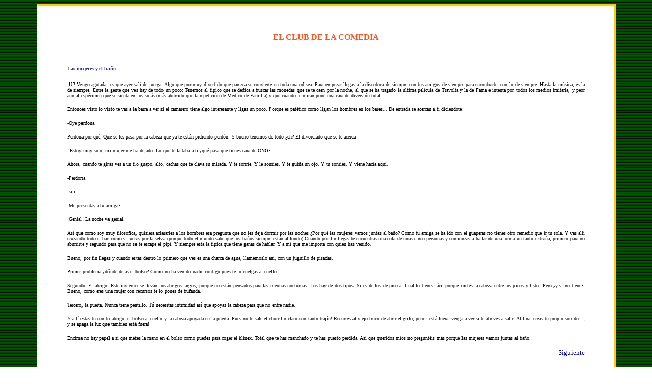

--- FILE ---
content_type: text/html
request_url: https://www.elalmanaque.com/humor/clubcomedia/club24.htm
body_size: 3919
content:
<html>

<head>
<meta http-equiv="Content-Type" content="text/html; charset=windows-1252">
<meta name="GENERATOR" content="Microsoft FrontPage 4.0">
<meta name="ProgId" content="FrontPage.Editor.Document">
<title>Las mujeres y el baño </title>
<style TYPE="text/css">
<!--
A:link, A:visited { text-decoration: none;}
A:hover { text-decoration: underline; color:red;}
-->
</style>

<base target="principal">

</head>

<body background="../../Educacion/background3.gif" text="#008000" link="#000080" vlink="#CC0000">

<div align="center">
  <center>
  <table border="1" cellspacing="1" width="90%" bgcolor="#FFFFFF" bordercolor="#FFCC00">
    <tr>
      <td width="100%" align="center">
        <p align="center"><b><font face="Verdana" color="#FB5720" size="3">
 <br>
 <!--webbot bot="HTMLMarkup" startspan --><!--webbot bot="HTMLMarkup" startspan --><script type="text/javascript"><!--
google_ad_client = "pub-6281099491626671";
google_ad_width = 468;
google_ad_height = 60;
google_ad_format = "468x60_as";
google_ad_channel ="";
//--></script>
<script type="text/javascript"
  src="http://pagead2.googlesyndication.com/pagead/show_ads.js">
</script><!--webbot bot="HTMLMarkup" endspan -->
<!--webbot bot="HTMLMarkup" endspan -->
 <br>
        </font></b>
        <p align="center"><b><font face="Verdana" color="#FB5720" size="3">
 EL CLUB DE LA COMEDIA
        </font></b>
        <div align="center">
          <table border="0" cellpadding="0" cellspacing="0" width="90%">
            <tr>
              <td width="100%">
                <h2><font face="Verdana" size="1" color="#000000"><b><span lang="ES-TRAD" style="mso-bidi-font-size: 10.0pt"><br>
                </span></b></font></h2>
  </center>
              <h2><font face="Verdana" size="1"><b><span style="COLOR: #333399; mso-bidi-font-size: 10.0pt">Las
              mujeres y el baño</span></b><span style="COLOR: black; mso-bidi-font-family: Times New Roman">&nbsp;<O:P>
              </O:P>
              </span></font></h2>
              <p class="MsoNormal" style="TEXT-ALIGN: justify"><font face="Verdana" size="1"><span style="COLOR: black; mso-bidi-font-family: Times New Roman">¡Uf!
              Vengo agotada, es que ayer salí de juerga. Algo que por muy
              divertido que parezca se convierte en toda una odisea. Para
              empezar llegas a la discoteca de siempre con tus amigos de siempre
              para encontrarte; con lo de siempre. Hasta la música, es la de
              siempre. Entre la gente que ves hay de todo un poco: Tenemos al típico
              que se dedica a buscar las monedas que se te caen por la noche, al
              que se ha tragado la última película de Travolta y la de Fama e
              intenta por todos los medios imitarla, y peor aun al espécimen
              que se sienta en los sofás (más aburrido que la repetición de
              Medico de Familia) y que cuando le miran pone una cara de diversión
              total.&nbsp;<O:P>
              </O:P>
              </span></font></p>
              <p class="MsoNormal" style="TEXT-ALIGN: justify"><font face="Verdana" size="1"><span style="COLOR: black; mso-bidi-font-family: Times New Roman">Entonces
              visto lo visto te vas a la barra a ver si el camarero tiene algo
              interesante y ligas un poco. Porque es patético como ligan los
              hombres en los bares... De entrada se acercan a ti diciéndote:<O:P>
              </O:P>
              </span></font></p>
              <p class="MsoNormal" style="TEXT-ALIGN: justify"><font face="Verdana" size="1"><span style="COLOR: black; mso-bidi-font-family: Times New Roman">-Oye
              perdona.<O:P>
              </O:P>
              </span></font></p>
              <p class="MsoNormal" style="TEXT-ALIGN: justify"><font face="Verdana" size="1"><span style="COLOR: black; mso-bidi-font-family: Times New Roman">Perdona
              por qué. Que se les pasa por la cabeza que ya te están pidiendo
              perdón. Y bueno tenemos de todo ¿eh? El divorciado que se te
              acerca <O:P>
              </O:P>
              </span></font></p>
              <p class="MsoNormal" style="TEXT-ALIGN: justify"><font face="Verdana" size="1"><span style="COLOR: black; mso-bidi-font-family: Times New Roman">–Estoy
              muy solo, mi mujer me ha dejado. Lo que te faltaba a ti ¿qué
              pasa que tienes cara de ONG?&nbsp;<O:P>
              </O:P>
              </span></font></p>
              <p class="MsoNormal" style="TEXT-ALIGN: justify"><font face="Verdana" size="1"><span style="COLOR: black; mso-bidi-font-family: Times New Roman">Ahora,
              cuando te giras ves a un tío guapo, alto, cachas que te clava su
              mirada. Y te sonríe. Y le sonríes. Y te guiña un ojo. Y tu sonríes.
              Y viene hacía aquí.<O:P>
              </O:P>
              </span></font></p>
              <p class="MsoNormal" style="TEXT-ALIGN: justify"><font face="Verdana" size="1"><span style="COLOR: black; mso-bidi-font-family: Times New Roman">-Perdona</span></font></p>
              <p class="MsoNormal" style="TEXT-ALIGN: justify"><font face="Verdana" size="1"><span style="COLOR: black; mso-bidi-font-family: Times New Roman">-siiii<O:P>
              </O:P>
              </span></font></p>
              <p class="MsoNormal" style="TEXT-ALIGN: justify"><font face="Verdana" size="1"><span style="COLOR: black; mso-bidi-font-family: Times New Roman">-Me
              presentas a tu amiga?<O:P>
              </O:P>
              </span></font></p>
              <p class="MsoNormal" style="TEXT-ALIGN: justify"><font face="Verdana" size="1"><span style="COLOR: black; mso-bidi-font-family: Times New Roman">¡Genial!
              La noche va genial.&nbsp;<O:P>
              </O:P>
              </span></font></p>
              <p class="MsoNormal" style="TEXT-ALIGN: justify"><font face="Verdana" size="1"><span style="COLOR: black; mso-bidi-font-family: Times New Roman">Así
              que como soy muy filosófica, quisiera aclararles a los hombres
              esa pregunta que no les deja dormir por las noches ¿Por qué las
              mujeres vamos juntas al baño? Como tu amiga se ha ido con el
              guaperas no tienes otro remedio que ir tu sola. Y vas allí
              cruzando todo el bar como si fueras por la selva (porque todo el
              mundo sabe que los baños siempre están al fondo) Cuando por fin
              llegas te encuentras una cola de unas cinco personas y comienzas a
              bailar de una forma un tanto extraña, primero para no aburrirte y
              segundo para que no se te escape el pipí. Y siempre esta la típica
              que tiene ganas de hablar. Y a mí que me importa con quién has
              venido.&nbsp;<O:P>
              </O:P>
              </span></font></p>
              <p class="MsoNormal" style="TEXT-ALIGN: justify"><font face="Verdana" size="1"><span style="COLOR: black; mso-bidi-font-family: Times New Roman">Bueno,
              por fin llegas y cuando estas dentro lo primero que ves es una
              charca de agua, llamémoslo así, con un juguillo de pisadas.<O:P>
              </O:P>
              </span></font></p>
              <p class="MsoNormal" style="TEXT-ALIGN: justify"><font face="Verdana" size="1"><span style="COLOR: black; mso-bidi-font-family: Times New Roman">Primer
              problema ¿dónde dejas el bolso? Como no ha venido nadie contigo
              pues te lo cuelgas al cuello.<O:P>
              </O:P>
              </span></font></p>
              <p class="MsoNormal" style="TEXT-ALIGN: justify"><font face="Verdana" size="1"><span style="COLOR: black; mso-bidi-font-family: Times New Roman">Segundo.
              El abrigo. Este invierno se llevan los abrigos largos, porque no
              están pensados para las meonas nocturnas. Los hay de dos tipos:
              Si es de los de pico al final lo tienes fácil porque metes la
              cabeza entre los picos y listo. Pero ¿y si no tiene?. Bueno, como
              eres una mujer con recursos te lo pones de bufanda.<O:P>
              </O:P>
              </span></font></p>
              <p class="MsoNormal" style="TEXT-ALIGN: justify"><font face="Verdana" size="1"><span style="COLOR: black; mso-bidi-font-family: Times New Roman">Tercero,
              la puerta. Nunca tiene pestillo. Tú necesitas intimidad así que
              apoyas la cabeza para que no entre nadie.&nbsp;<O:P>
              </O:P>
              </span></font></p>
              <p class="MsoNormal" style="TEXT-ALIGN: justify"><font face="Verdana" size="1"><span style="COLOR: black; mso-bidi-font-family: Times New Roman">Y
              allí estas tu con tu abrigo, el bolso al cuello y la cabeza
              apoyada en la puerta. Pues no te sale el chorrillo claro con tanto
              trajín! Recurres al viejo truco de abrir el grifo, pero…está
              fuera! venga a ver si te atreves a salir! Al final creas tu propio
              sonido...¡ y se apaga la luz que también está fuera! &nbsp;<O:P>
              </O:P>
              </span></font></p>
              <p class="MsoNormal" style="TEXT-ALIGN: justify"><font face="Verdana" size="1"><span style="COLOR: black; mso-bidi-font-family: Times New Roman">Encima
              no hay papel a si que metes la mano en el bolso como puedes para
              coger el klinex. Total que te has manchado y te has puesto
              perdida. Así que queridos míos no preguntéis más porque las
              mujeres vamos juntas al baño.</span></font></p>
  <center>
                <p align="right"><font face="Verdana" size="2"><a href="http://www.elalmanaque.com/humor/clubcomedia/club24.htm">Siguiente</a></font>
                <p align="center"><font face="Verdana" size="2"><a href="http://www.elalmanaque.com/humor/index.htm">Indice
                humor</a> - <a href="http://www.elalmanaque.com/humor/comedia.htm">Club
                de la Comedia</a></font></p>
                <p align="center"><font face="Verdana"><a href="http://www.elalmanaque.com/humor/textos.htm" target="_top"><font color="#000080" size="1">Textos
                Humor </font></a><font color="#000080" size="1">-&nbsp;<a href="http://elalmanaque.com/humor/Hum-graf1/1.htm">Humor
                Gráfico</a> - <a href="http://elalmanaque.com/humor/Hum-graf1/deforma1.htm">Deformaciones</a>
                - <a href="http://elalmanaque.com/humor/Hum-graf1/caricaturas1.htm">Caricaturas
                </a>- <a href="http://elalmanaque.com/humor/Ilusiones/ilusiones1.htm">Ilusiones
                ópticas</a> &nbsp;</font></font></p>
                <blockquote>
                  <p align="center"><font face="Verdana" color="#004040" size="1">CAMISETAS<br>
                  <br>
                  <!--webbot bot="HTMLMarkup" startspan --><A 
href="http://affiliates.allposters.com/link/redirect.asp?c=c&amp;search=44031&amp;AID=240812&amp;PSTID=1&amp;LTID=10&amp;LID=533" 
target=_top><IMG height=60 alt="Click Here to Buy T-Shirts!" 
src="http://imagecache2.allposters.com/images/affiliates_graphics/affNET/promo_banners/tShirt_468x60.gif" 
width=468 border=0></A><BR><FONT face="verdana, helvetica, arial" size=1><A 
href="http://affiliates.allposters.com/link/redirect.asp?c=c&amp;search=44031&amp;AID=240812&amp;PSTID=1&amp;LTID=10&amp;LID=533" 
target=_top>Click Here to Buy T-Shirts!</A></FONT><IMG height=1 
src="http://tracking.allposters.com/allposters.gif?AID=240812&amp;PSTID=1&amp;LTID=10&amp;LID=533" 
width=1 border=0><!--webbot bot="HTMLMarkup" endspan -->
                  </font></p>
                </blockquote>
              </center>
              </td>
            </tr>
          </table>
        </div>
        <p><font color="#FFFFFF" face="Verdana" size="2"><a href="../../index.htm">Portada</a>
        - <a href="../../deportes/index.htm">Deportes</a>  - <a href="../../sorteos.htm">Juegos&nbsp;
        Loterias y Sorteos</a></font>&nbsp; <a href="../../casino/index.htm"><font size="2" face="Verdana">Casinos</font></a><font color="#FFFFFF" face="Verdana" size="2"> <a href="../../gana-dinero/sorteos.htm"><br>
        <br>
        </a></font></p>
      </td>
    </tr>
  </table>
</div>

<script type="text/javascript">
var _gaq = _gaq || [];
_gaq.push(['_setAccount', 'UA-4361974-1']);
_gaq.push(['_trackPageview']);
(function() {
var ga = document.createElement('script'); 
ga.type = 'text/javascript';
ga.async = true;
ga.src = ('https:' == document.location.protocol ? 'https://ssl' : 'http://www') + '.google-analytics.com/ga.js';
var s = document.getElementsByTagName('script')[0];
s.parentNode.insertBefore(ga, s);
})();
</script>
</body>

</html>

